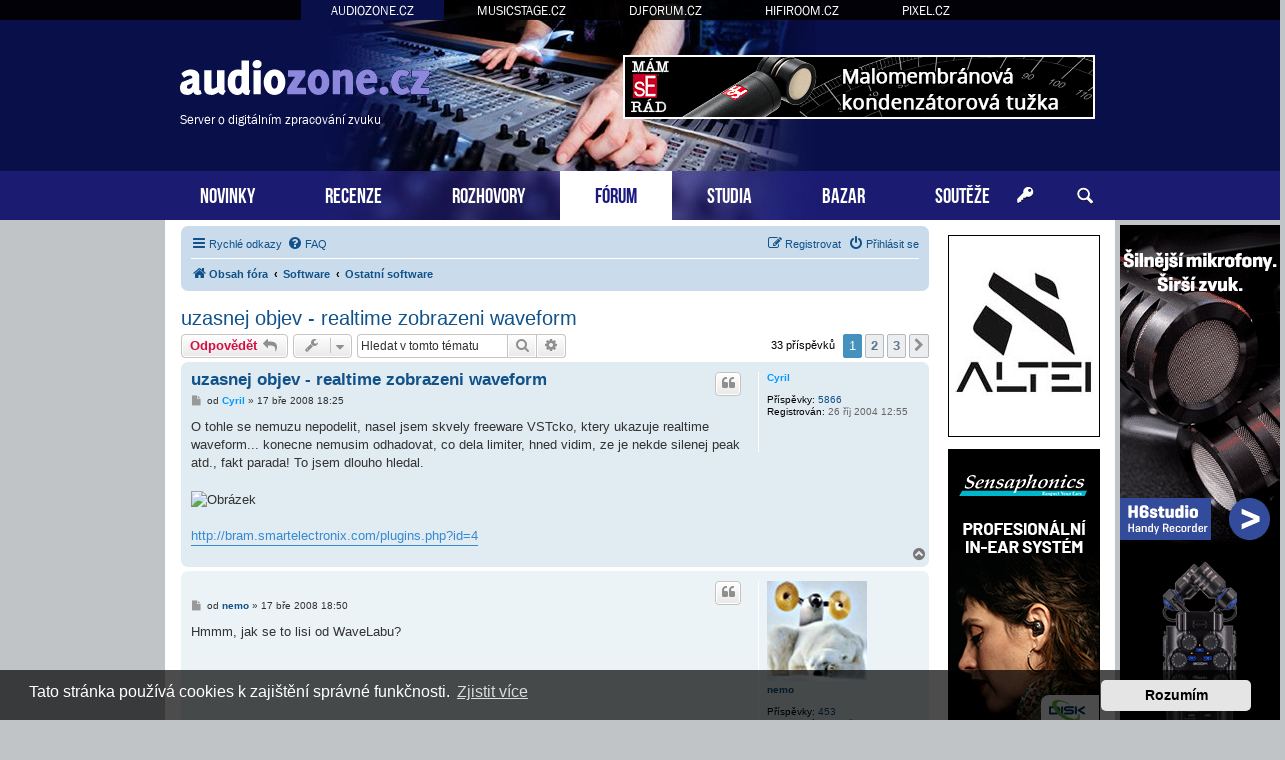

--- FILE ---
content_type: text/html; charset=UTF-8
request_url: https://www.audiozone.cz/ostatni-software/uzasnej-objev-realtime-zobrazeni-waveform-t7746.html
body_size: 12919
content:
<!DOCTYPE html>
<html dir="ltr" lang="cs-cz">
<head>
<meta charset="utf-8" />
<meta http-equiv="X-UA-Compatible" content="IE=edge">
<meta name="viewport" content="width=device-width, initial-scale=1" />
<base href="https://www.audiozone.cz/" />

<title>Audiozone.cz &bull; uzasnej objev - realtime zobrazeni waveform</title>

		<link rel="alternate" type="application/atom+xml" title="Atom - aktuality" href="/app.php/feed/news?sid=a3e868418f59a2686d98e055d00a2796">						
	<link rel="canonical" href="https://www.audiozone.cz/ostatni-software/uzasnej-objev-realtime-zobrazeni-waveform-t7746.html">



<script src="https://www.audiozone.cz/assets/javascript/jquery.min.js?assets_version=207"></script>


<link href="https://www.audiozone.cz/assets/css/font-awesome.min.css?assets_version=207" rel="stylesheet">
<link href="https://www.audiozone.cz/styles/prosilver/theme/stylesheet.css?assets_version=207" rel="stylesheet">
<link href="https://www.audiozone.cz/styles/prosilver/theme/cs/stylesheet.css?assets_version=207" rel="stylesheet">



	<link href="https://www.audiozone.cz/assets/cookieconsent/cookieconsent.min.css?assets_version=207" rel="stylesheet">

<!--[if lte IE 9]>
	<link href="https://www.audiozone.cz/styles/prosilver/theme/tweaks.css?assets_version=207" rel="stylesheet">
<![endif]-->

  


<!-- Global site tag (gtag.js) - Google Analytics -->
<script async src="https://www.googletagmanager.com/gtag/js?id=G-SD00LJJV45"></script>
<script>
    window.dataLayer = window.dataLayer || [];
    function gtag(){dataLayer.push(arguments);}
    gtag('js', new Date());

    gtag('config', 'G-SD00LJJV45');
    gtag('config', 'UA-35773306-1');
    gtag('consent', 'default', {
        'ad_storage': 'denied',
        'analytics_storage': 'denied'
    });
</script><link href="https://www.audiozone.cz/styles/prosilver/theme/webfont.css" rel="stylesheet">
<link href="https://www.audiozone.cz/styles/prosilver/theme/audiozone.css?assets_version=207" rel="stylesheet">
<link href="https://www.audiozone.cz/styles/prosilver/theme/spolecne.css?assets_version=207" rel="stylesheet">

<style type="text/css">
#SQCeqHJkD { overflow: hidden; background-repeat: no-repeat; width: 468px; height: 60px;  }
.SQCeqHJkD { border: 2px solid #FFFFFF; }
#mWqFKHQk { overflow: hidden; background-repeat: no-repeat; width: 468px; height: 60px; margin: auto; }
.mWqFKHQk { border: 2px solid #999999; }
#NwUfFBghq { overflow: hidden; background-repeat: no-repeat; width: 150px; height: 200px;  }
#XkrPQlWigXEd, #dWjLmbdooEXy { overflow: hidden; background-repeat: no-repeat; width: 160px; height: 600px; position: absolute; top: 0; margin-top: 5px; }
#wdNNfrrPFFmC, #OosCNgcsOZ, #EtjPGAxURRUN, #EwcPMAotqtU { overflow: hidden; background-repeat: no-repeat; width: 300px; height: 250px; margin: auto; }
#YsshBO, #rfIMwsJFw { overflow: hidden; background-repeat: no-repeat; width: 150px; height: 400px;  }
.NwUfFBghq, .wdNNfrrPFFmC, .OosCNgcsOZ, .EtjPGAxURRUN, .EwcPMAotqtU, .YsshBO, .rfIMwsJFw { border: 1px solid #000000; }
#XkrPQlWigXE { display: none; overflow: hidden; background-repeat: no-repeat; width: 160px; height: 600pxpx; margin-bottom: 10px; }
#XkrPQlWigXE img { width: 100%; }
#dWjLmbdooEX { display: none; overflow: hidden; background-repeat: no-repeat; width: 160px; height: 600px; margin-bottom: 10px; }
#dWjLmbdooEX img { width: 100%; }
#xhUKQhMIzEQQ, #BqLzpwAsH, #CdJddFt { margin-bottom: 10px; }
#OROwSs, #CFcnvBgl, #JLAKlzUwfLUl, #GREHTaodoMJ { overflow: hidden; width: 100%; padding: 15px 0; }
#qsDfoHWmC { width: 468px; height: 60px; float:right; padding-top: 55px; padding-right: 24px; }
#wpLodigZ { width: 100%; padding-top: 20px; margin-bottom: 20px; text-align: center; border-top: 1px dashed #c0c0c0; }
#OapVmNbr { right: -165px; top: 0px; position: absolute; width:160px; height: 600px; }
#sMgGLGbm { left: -165px; top: 0px; position: absolute; width:160px; height: 600px; }

.AOmKNcCmM    { float: left; width: 100%; box-sizing: border-box; padding-right: 170px; }
.FpwpDZFhP    { width: 152px; margin: 15px 15px 0 0; position: absolute; right: 0; }

#OROwSs, #CFcnvBgl, #JLAKlzUwfLUl, #GREHTaodoMJ { display: none!important; }

@media (max-width: 1250px) {
    .bg_header  { display: none!important; }
    #OapVmNbr, #sMgGLGbm { display: none!important; }
    #XkrPQlWigXE, #dWjLmbdooEX { display: block!important; }
}


@media (max-width: 700px) {
        #wpLodigZ { display: none!important; }
        #OROwSs, #CFcnvBgl, #JLAKlzUwfLUl, #GREHTaodoMJ { display: block!important; }
}

@media (max-width: 900px) {
    .AOmKNcCmM  { padding-right: 165px; }
}


@media (max-width: 760px) {
    #qsDfoHWmC { display: none!important; }
}

@media (max-width: 700px) {
    .AOmKNcCmM  { padding-right: 0; }
    .FpwpDZFhP  { display: none; }
}

@media (max-width: 320px) {
    #EwcPMAotqtU { width: 286px; height: auto; }
    #EwcPMAotqtU img { width: 100%; }
}
</style>




</head>
<body id="phpbb" class="nojs notouch section-viewtopic/ostatni-software/uzasnej-objev-realtime-zobrazeni-waveform-t7746.html ltr ">


<div id="fb-root"></div>

<div id="portaly">
	<ul>
		<li class="zde"><a href="https://www.audiozone.cz">AUDIOZONE.CZ</a></li>
		<li><a href="https://www.musicstage.cz">MUSICSTAGE.CZ</a></li>
		<li><a href="https://www.djforum.cz">DJFORUM.CZ</a></li>
		<li><a href="https://www.hifiroom.cz">HIFIROOM.CZ</a></li>
		<li><a href="https://www.pixel.cz">PIXEL.CZ</a></li>
	</ul>
</div>


<div class="outside_header">
	<div class="outside">
		<div id="zahlavi">

			<div id="qsDfoHWmC"><div id="SQCeqHJkD" class="SQCeqHJkD">
      <a href="?7d0e6w=1j205vx31xr17v696r0937t6" target="_blank"><img src="https://www.audiozone.cz/styles/prosilver/theme/images/d00df34d82993.gif" /></a>
    </div></div>
			<div id="logo" onclick="window.location.href = 'https://www.audiozone.cz/'"><span>Server o digitálním zpracování zvuku</span>&nbsp;</div>

			<div class="ikona_search">
				<a href="search.php"><img src="https://www.audiozone.cz/styles/prosilver/theme/images/ikona_search_audiozone.gif"></a>
			</div>
			
			<div class="menu2">
				<div></div>
				<div></div>
				<div></div>
			</div>
		</div>
		<div id="menu">
			<ul>
				<li class="menu"><a href="" title="Novinky">NOVINKY</a></li>
<li class="menu"><a href="./recenze/?sid=a3e868418f59a2686d98e055d00a2796" title="Recenze">RECENZE</a></li>
<li class="menu"><a href="./rozhovory/?sid=a3e868418f59a2686d98e055d00a2796" title="Rozhovory">ROZHOVORY</a></li>
<li class="menu1"><a href="./forum/?sid=a3e868418f59a2686d98e055d00a2796" title="Diskuzní fórum">FÓRUM</a></li>
<li class="menu"><a href="./nahravaci-hudebni-zvukova-studia/?sid=a3e868418f59a2686d98e055d00a2796" title="Studia">STUDIA</a></li>
<li class="menu"><a href="./bazar/?sid=a3e868418f59a2686d98e055d00a2796" title="Bazar">BAZAR</a></li>
<li class="menu"><a href="./souteze/?sid=a3e868418f59a2686d98e055d00a2796" title="Soutěže">SOUTĚŽE</a></li>				<li class="menu_login"><a href="ucp.php?mode=login" title="Přihlášení a registrace"></a></li>
				<li class="menu_search"><a href="search.php" title="Vyhledávání"></a></li>
			</ul>
					</div>
	</div>
</div>

<div class="outside" style="position: relative">

	<div id="menu2">
		<ul>
			<li class="menu"><a href="" title="Novinky">NOVINKY</a></li>
<li class="menu"><a href="./recenze/?sid=a3e868418f59a2686d98e055d00a2796" title="Recenze">RECENZE</a></li>
<li class="menu"><a href="./rozhovory/?sid=a3e868418f59a2686d98e055d00a2796" title="Rozhovory">ROZHOVORY</a></li>
<li class="menu1"><a href="./forum/?sid=a3e868418f59a2686d98e055d00a2796" title="Diskuzní fórum">FÓRUM</a></li>
<li class="menu"><a href="./nahravaci-hudebni-zvukova-studia/?sid=a3e868418f59a2686d98e055d00a2796" title="Studia">STUDIA</a></li>
<li class="menu"><a href="./bazar/?sid=a3e868418f59a2686d98e055d00a2796" title="Bazar">BAZAR</a></li>
<li class="menu"><a href="./souteze/?sid=a3e868418f59a2686d98e055d00a2796" title="Soutěže">SOUTĚŽE</a></li>			<li><a href="ucp.php?mode=login">PŘIHLÁSIT</a></li>
		</ul>
	</div>

<div class="inside">




<div class="AOmKNcCmM">

<div id="wrap" class="wrap">
	<a id="top" class="top-anchor" accesskey="t"></a>

			<div id="page-header">
			<div class="navbar" role="navigation">
	<div class="inner">

	<ul id="nav-main" class="nav-main linklist" role="menubar">

		<li id="quick-links" class="quick-links dropdown-container responsive-menu" data-skip-responsive="true">
			<a href="#" class="dropdown-trigger">
				<i class="icon fa-bars fa-fw" aria-hidden="true"></i><span>Rychlé odkazy</span>
			</a>
			<div class="dropdown">
				<div class="pointer"><div class="pointer-inner"></div></div>
				<ul class="dropdown-contents" role="menu">
					
											<li class="separator"></li>
																									<li>
								<a href="./../search.php?search_id=unanswered&amp;sid=a3e868418f59a2686d98e055d00a2796" role="menuitem">
									<i class="icon fa-file-o fa-fw icon-gray" aria-hidden="true"></i><span>Témata bez odpovědí</span>
								</a>
							</li>
							<li>
								<a href="./../search.php?search_id=active_topics&amp;sid=a3e868418f59a2686d98e055d00a2796" role="menuitem">
									<i class="icon fa-file-o fa-fw icon-blue" aria-hidden="true"></i><span>Aktivní témata</span>
								</a>
							</li>
							<li class="separator"></li>
							<li>
								<a href="./../search.php?sid=a3e868418f59a2686d98e055d00a2796" role="menuitem">
									<i class="icon fa-search fa-fw" aria-hidden="true"></i><span>Hledat</span>
								</a>
							</li>
					
										<li class="separator"></li>

									</ul>
			</div>
		</li>

				<li data-skip-responsive="true">
			<a href="/app.php/help/faq?sid=a3e868418f59a2686d98e055d00a2796" rel="help" title="Často kladené otázky" role="menuitem">
				<i class="icon fa-question-circle fa-fw" aria-hidden="true"></i><span>FAQ</span>
			</a>
		</li>
						
			<li class="rightside"  data-skip-responsive="true">
			<a href="https://www.audiozone.cz/ucp.php?mode=login&amp;sid=a3e868418f59a2686d98e055d00a2796" title="Přihlásit se" accesskey="x" role="menuitem">
				<i class="icon fa-power-off fa-fw" aria-hidden="true"></i><span>Přihlásit se</span>
			</a>
		</li>
					<li class="rightside" data-skip-responsive="true">
				<a href="https://www.audiozone.cz/ucp.php?mode=register&amp;sid=a3e868418f59a2686d98e055d00a2796" role="menuitem">
					<i class="icon fa-pencil-square-o  fa-fw" aria-hidden="true"></i><span>Registrovat</span>
				</a>
			</li>
						</ul>

	<ul id="nav-breadcrumbs" class="nav-breadcrumbs linklist navlinks" role="menubar">
								<li class="breadcrumbs" itemscope itemtype="http://schema.org/BreadcrumbList">
										<span class="crumb"  itemtype="http://schema.org/ListItem" itemprop="itemListElement" itemscope><a href="./../forum/?sid=a3e868418f59a2686d98e055d00a2796" id="https://www.audiozone.cz/forum/" itemtype="https://schema.org/Thing" itemscope itemprop="item" accesskey="h" data-navbar-reference="index"><i class="icon fa-home fa-fw"></i><span itemprop="name">Obsah fóra</span></a><meta itemprop="position" content="1" /></span>

											<span class="crumb"  itemtype="http://schema.org/ListItem" itemprop="itemListElement" itemscope data-forum-id="38"><a href="https://www.audiozone.cz/software/?sid=a3e868418f59a2686d98e055d00a2796" id="https://www.audiozone.cz/software/" itemtype="https://schema.org/Thing" itemscope itemprop="item"><span itemprop="name">Software</span></a><meta itemprop="position" content="2" /></span>
															<span class="crumb"  itemtype="http://schema.org/ListItem" itemprop="itemListElement" itemscope data-forum-id="6"><a href="https://www.audiozone.cz/ostatni-software/?sid=a3e868418f59a2686d98e055d00a2796" id="https://www.audiozone.cz/ostatni-software/" itemtype="https://schema.org/Thing" itemscope itemprop="item"><span itemprop="name">Ostatní software</span></a><meta itemprop="position" content="3" /></span>
												</li>
		
					<li class="rightside responsive-search">
				<a href="./../search.php?sid=a3e868418f59a2686d98e055d00a2796" title="Zobrazit možnosti rozšířeného hledání" role="menuitem">
					<i class="icon fa-search fa-fw" aria-hidden="true"></i><span class="sr-only">Hledat</span>
				</a>
			</li>
			</ul>

	</div>
</div>
		</div>
	
	
	<a id="start_here" class="anchor"></a>
	<div id="page-body" class="page-body" role="main">
		
		
<h2 class="topic-title"><a href="https://www.audiozone.cz/ostatni-software/uzasnej-objev-realtime-zobrazeni-waveform-t7746.html?sid=a3e868418f59a2686d98e055d00a2796">uzasnej objev - realtime zobrazeni waveform</a></h2>

<!-- NOTE: remove the style="display: none" when you want to have the forum description on the topic body -->
<div style="display: none !important;">Ostatní audio software, obecná diskuse<br /></div>


<div class="action-bar bar-top">
	
			<a href="https://www.audiozone.cz/posting.php?mode=reply&amp;f=6&amp;t=7746&amp;sid=a3e868418f59a2686d98e055d00a2796" class="button" title="Odeslat odpověď">
							<span>Odpovědět</span> <i class="icon fa-reply fa-fw" aria-hidden="true"></i>
					</a>
	
			<div class="dropdown-container dropdown-button-control topic-tools">
		<span title="Nástroje tématu" class="button button-secondary dropdown-trigger dropdown-select">
			<i class="icon fa-wrench fa-fw" aria-hidden="true"></i>
			<span class="caret"><i class="icon fa-sort-down fa-fw" aria-hidden="true"></i></span>
		</span>
		<div class="dropdown">
			<div class="pointer"><div class="pointer-inner"></div></div>
			<ul class="dropdown-contents">
																												<li>
					<a href="https://www.audiozone.cz/viewtopic.php?f=6&amp;t=7746&amp;view=print&amp;sid=a3e868418f59a2686d98e055d00a2796" title="Verze pro tisk" accesskey="p">
						<i class="icon fa-print fa-fw" aria-hidden="true"></i><span>Verze pro tisk</span>
					</a>
				</li>
											</ul>
		</div>
	</div>
	
			<div class="search-box" role="search">
			<form method="get" id="topic-search" action="./../search.php?sid=a3e868418f59a2686d98e055d00a2796">
			<fieldset>
				<input class="inputbox search tiny"  type="search" name="keywords" id="search_keywords" size="20" placeholder="Hledat v&nbsp;tomto tématu" />
				<button class="button button-search" type="submit" title="Hledat">
					<i class="icon fa-search fa-fw" aria-hidden="true"></i><span class="sr-only">Hledat</span>
				</button>
				<a href="./../search.php?sid=a3e868418f59a2686d98e055d00a2796" class="button button-search-end" title="Pokročilé hledání">
					<i class="icon fa-cog fa-fw" aria-hidden="true"></i><span class="sr-only">Pokročilé hledání</span>
				</a>
				<input type="hidden" name="t" value="7746" />
<input type="hidden" name="sf" value="msgonly" />
<input type="hidden" name="sid" value="a3e868418f59a2686d98e055d00a2796" />

			</fieldset>
			</form>
		</div>
	
			<div class="pagination">
			33 příspěvků
							<ul>
		<li class="active"><span>1</span></li>
				<li><a class="button" href="https://www.audiozone.cz/ostatni-software/uzasnej-objev-realtime-zobrazeni-waveform-t7746-15.html?sid=a3e868418f59a2686d98e055d00a2796&amp;sid=a3e868418f59a2686d98e055d00a2796" role="button">2</a></li>
				<li><a class="button" href="https://www.audiozone.cz/ostatni-software/uzasnej-objev-realtime-zobrazeni-waveform-t7746-30.html?sid=a3e868418f59a2686d98e055d00a2796&amp;sid=a3e868418f59a2686d98e055d00a2796" role="button">3</a></li>
				<li class="arrow next"><a class="button button-icon-only" href="https://www.audiozone.cz/ostatni-software/uzasnej-objev-realtime-zobrazeni-waveform-t7746-15.html?sid=a3e868418f59a2686d98e055d00a2796&amp;sid=a3e868418f59a2686d98e055d00a2796" rel="next" role="button"><i class="icon fa-chevron-right fa-fw" aria-hidden="true"></i><span class="sr-only">Další</span></a></li>
	</ul>
					</div>
		</div>




			<div id="p145017" class="post has-profile bg2">
		<div class="inner">

		<dl class="postprofile" id="profile145017">
			<dt class="no-profile-rank no-avatar">
				<div class="avatar-container">
																			</div>
								<a href="https://www.audiozone.cz/member586.html?sid=a3e868418f59a2686d98e055d00a2796" style="color: #0099FF;" class="username-coloured">Cyril</a>							</dt>

									
		<dd class="profile-posts"><strong>Příspěvky:</strong> <a href="./../search.php?author_id=586&amp;sr=posts&amp;sid=a3e868418f59a2686d98e055d00a2796">5866</a></dd>		<dd class="profile-joined"><strong>Registrován:</strong> 26 říj 2004 12:55</dd>		
		
						
						
		</dl>

		<div class="postbody">
						<div id="post_content145017">

						<h3 class="first"><a href="https://www.audiozone.cz/post145017.html?sid=a3e868418f59a2686d98e055d00a2796#p145017">uzasnej objev - realtime zobrazeni waveform</a></h3>

													<ul class="post-buttons">
																																									<li>
							<a href="https://www.audiozone.cz/posting.php?mode=quote&amp;f=6&amp;p=145017&amp;sid=a3e868418f59a2686d98e055d00a2796" title="Odpovědět s&nbsp;citací" class="button button-icon-only">
								<i class="icon fa-quote-left fa-fw" aria-hidden="true"></i><span class="sr-only">Citovat</span>
							</a>
						</li>
														</ul>
							
						<p class="author">
									<a class="unread" href="https://www.audiozone.cz/post145017.html?sid=a3e868418f59a2686d98e055d00a2796#p145017" title="Příspěvek">
						<i class="icon fa-file fa-fw icon-lightgray icon-md" aria-hidden="true"></i><span class="sr-only">Příspěvek</span>
					</a>
								<span class="responsive-hide">od <strong><a href="https://www.audiozone.cz/member586.html?sid=a3e868418f59a2686d98e055d00a2796" style="color: #0099FF;" class="username-coloured">Cyril</a></strong> &raquo; </span><time datetime="2008-03-17T17:25:33+00:00">17 bře 2008 18:25</time>
			</p>
			
			
			
			<div class="content">O tohle se nemuzu nepodelit, nasel jsem skvely freeware VSTcko, ktery ukazuje realtime waveform... konecne nemusim odhadovat, co dela limiter, hned vidim, ze je nekde silenej peak atd., fakt parada! To jsem dlouho hledal.<br>
<br>
<img src="http://bram.smartelectronix.com/images/scope_small.png" class="postimage" alt="Obrázek"><br>
<br>
<a href="http://bram.smartelectronix.com/plugins.php?id=4" class="postlink">http://bram.smartelectronix.com/plugins.php?id=4</a></div>

			
			
									
									
						</div>

		</div>

				<div class="back2top">
						<a href="#top" class="top" title="Nahoru">
				<i class="icon fa-chevron-circle-up fa-fw icon-gray" aria-hidden="true"></i>
				<span class="sr-only">Nahoru</span>
			</a>
					</div>
		
		</div>
	</div>

	<hr class="divider" />
				<div id="p145020" class="post has-profile bg1">
		<div class="inner">

		<dl class="postprofile" id="profile145020">
			<dt class="no-profile-rank has-avatar">
				<div class="avatar-container">
																<a href="https://www.audiozone.cz/member369.html?sid=a3e868418f59a2686d98e055d00a2796" class="avatar"><img class="avatar" src="https://www.audiozone.cz/download/file.php?avatar=369_1239961524.jpg" width="100" height="100" alt="Uživatelský avatar" /></a>														</div>
								<a href="https://www.audiozone.cz/member369.html?sid=a3e868418f59a2686d98e055d00a2796" class="username">nemo</a>							</dt>

									
		<dd class="profile-posts"><strong>Příspěvky:</strong> <a href="./../search.php?author_id=369&amp;sr=posts&amp;sid=a3e868418f59a2686d98e055d00a2796">453</a></dd>		<dd class="profile-joined"><strong>Registrován:</strong> 27 bře 2004 20:30</dd>		
		
						
						
		</dl>

		<div class="postbody">
						<div id="post_content145020">

						<h3 ><a href="https://www.audiozone.cz/post145020.html?sid=a3e868418f59a2686d98e055d00a2796#p145020"></a></h3>

													<ul class="post-buttons">
																																									<li>
							<a href="https://www.audiozone.cz/posting.php?mode=quote&amp;f=6&amp;p=145020&amp;sid=a3e868418f59a2686d98e055d00a2796" title="Odpovědět s&nbsp;citací" class="button button-icon-only">
								<i class="icon fa-quote-left fa-fw" aria-hidden="true"></i><span class="sr-only">Citovat</span>
							</a>
						</li>
														</ul>
							
						<p class="author">
									<a class="unread" href="https://www.audiozone.cz/post145020.html?sid=a3e868418f59a2686d98e055d00a2796#p145020" title="Příspěvek">
						<i class="icon fa-file fa-fw icon-lightgray icon-md" aria-hidden="true"></i><span class="sr-only">Příspěvek</span>
					</a>
								<span class="responsive-hide">od <strong><a href="https://www.audiozone.cz/member369.html?sid=a3e868418f59a2686d98e055d00a2796" class="username">nemo</a></strong> &raquo; </span><time datetime="2008-03-17T17:50:33+00:00">17 bře 2008 18:50</time>
			</p>
			
			
			
			<div class="content">Hmmm, jak se to lisi od WaveLabu?</div>

			
			
									
									
						</div>

		</div>

				<div class="back2top">
						<a href="#top" class="top" title="Nahoru">
				<i class="icon fa-chevron-circle-up fa-fw icon-gray" aria-hidden="true"></i>
				<span class="sr-only">Nahoru</span>
			</a>
					</div>
		
		</div>
	</div>

	<hr class="divider" />
				<div id="p145021" class="post has-profile bg2">
		<div class="inner">

		<dl class="postprofile" id="profile145021">
			<dt class="no-profile-rank has-avatar">
				<div class="avatar-container">
																<a href="https://www.audiozone.cz/member339.html?sid=a3e868418f59a2686d98e055d00a2796" class="avatar"><img class="avatar" src="https://www.audiozone.cz/download/file.php?avatar=339_1249735193.jpg" width="100" height="100" alt="Uživatelský avatar" /></a>														</div>
								<a href="https://www.audiozone.cz/member339.html?sid=a3e868418f59a2686d98e055d00a2796" style="color: #0099FF;" class="username-coloured">kexik</a>							</dt>

									
		<dd class="profile-posts"><strong>Příspěvky:</strong> <a href="./../search.php?author_id=339&amp;sr=posts&amp;sid=a3e868418f59a2686d98e055d00a2796">12152</a></dd>		<dd class="profile-joined"><strong>Registrován:</strong> 08 bře 2004 13:43</dd>		
		
						
						
		</dl>

		<div class="postbody">
						<div id="post_content145021">

						<h3 ><a href="https://www.audiozone.cz/post145021.html?sid=a3e868418f59a2686d98e055d00a2796#p145021"></a></h3>

													<ul class="post-buttons">
																																									<li>
							<a href="https://www.audiozone.cz/posting.php?mode=quote&amp;f=6&amp;p=145021&amp;sid=a3e868418f59a2686d98e055d00a2796" title="Odpovědět s&nbsp;citací" class="button button-icon-only">
								<i class="icon fa-quote-left fa-fw" aria-hidden="true"></i><span class="sr-only">Citovat</span>
							</a>
						</li>
														</ul>
							
						<p class="author">
									<a class="unread" href="https://www.audiozone.cz/post145021.html?sid=a3e868418f59a2686d98e055d00a2796#p145021" title="Příspěvek">
						<i class="icon fa-file fa-fw icon-lightgray icon-md" aria-hidden="true"></i><span class="sr-only">Příspěvek</span>
					</a>
								<span class="responsive-hide">od <strong><a href="https://www.audiozone.cz/member339.html?sid=a3e868418f59a2686d98e055d00a2796" style="color: #0099FF;" class="username-coloured">kexik</a></strong> &raquo; </span><time datetime="2008-03-17T17:51:15+00:00">17 bře 2008 18:51</time>
			</p>
			
			
			
			<div class="content">heh? vsak osciloskop ma kazdy audio soft co poznam...</div>

			
			
									
									<div id="sig145021" class="signature"><a href="http://www.myspace.com/spacerecorder" rel="nofollow" class="postlink">http://www.myspace.com/spacerecorder</a></div>
						</div>

		</div>

				<div class="back2top">
						<a href="#top" class="top" title="Nahoru">
				<i class="icon fa-chevron-circle-up fa-fw icon-gray" aria-hidden="true"></i>
				<span class="sr-only">Nahoru</span>
			</a>
					</div>
		
		</div>
	</div>

	<hr class="divider" />
				<div id="p145023" class="post has-profile bg1">
		<div class="inner">

		<dl class="postprofile" id="profile145023">
			<dt class="no-profile-rank no-avatar">
				<div class="avatar-container">
																			</div>
								<a href="https://www.audiozone.cz/member1553.html?sid=a3e868418f59a2686d98e055d00a2796" class="username">Jindy2</a>							</dt>

									
		<dd class="profile-posts"><strong>Příspěvky:</strong> <a href="./../search.php?author_id=1553&amp;sr=posts&amp;sid=a3e868418f59a2686d98e055d00a2796">2037</a></dd>		<dd class="profile-joined"><strong>Registrován:</strong> 26 bře 2007 21:26</dd>		
		
						
						
		</dl>

		<div class="postbody">
						<div id="post_content145023">

						<h3 ><a href="https://www.audiozone.cz/post145023.html?sid=a3e868418f59a2686d98e055d00a2796#p145023"></a></h3>

													<ul class="post-buttons">
																																									<li>
							<a href="https://www.audiozone.cz/posting.php?mode=quote&amp;f=6&amp;p=145023&amp;sid=a3e868418f59a2686d98e055d00a2796" title="Odpovědět s&nbsp;citací" class="button button-icon-only">
								<i class="icon fa-quote-left fa-fw" aria-hidden="true"></i><span class="sr-only">Citovat</span>
							</a>
						</li>
														</ul>
							
						<p class="author">
									<a class="unread" href="https://www.audiozone.cz/post145023.html?sid=a3e868418f59a2686d98e055d00a2796#p145023" title="Příspěvek">
						<i class="icon fa-file fa-fw icon-lightgray icon-md" aria-hidden="true"></i><span class="sr-only">Příspěvek</span>
					</a>
								<span class="responsive-hide">od <strong><a href="https://www.audiozone.cz/member1553.html?sid=a3e868418f59a2686d98e055d00a2796" class="username">Jindy2</a></strong> &raquo; </span><time datetime="2008-03-17T18:09:40+00:00">17 bře 2008 19:09</time>
			</p>
			
			
			
			<div class="content">i fruity a winamp to má no <img class="smilies" src="https://www.audiozone.cz/images_www.audiozone.cz/smilies/icon_wink.gif" width="19" height="19" alt=";)" title="Wink"> akorát tady to je lépe čitelné, nic víc na tom nevidim, ale design se mi líbí...</div>

			
			
													<div class="notice">
					Naposledy upravil(a) <a href="https://www.audiozone.cz/member1553.html?sid=a3e868418f59a2686d98e055d00a2796" class="username">Jindy2</a> dne 17 bře 2008 19:16, celkem upraveno 1 x.
									</div>
			
									
						</div>

		</div>

				<div class="back2top">
						<a href="#top" class="top" title="Nahoru">
				<i class="icon fa-chevron-circle-up fa-fw icon-gray" aria-hidden="true"></i>
				<span class="sr-only">Nahoru</span>
			</a>
					</div>
		
		</div>
	</div>

	<hr class="divider" />
				<div id="p145025" class="post has-profile bg2">
		<div class="inner">

		<dl class="postprofile" id="profile145025">
			<dt class="no-profile-rank no-avatar">
				<div class="avatar-container">
																			</div>
								<a href="https://www.audiozone.cz/member586.html?sid=a3e868418f59a2686d98e055d00a2796" style="color: #0099FF;" class="username-coloured">Cyril</a>							</dt>

									
		<dd class="profile-posts"><strong>Příspěvky:</strong> <a href="./../search.php?author_id=586&amp;sr=posts&amp;sid=a3e868418f59a2686d98e055d00a2796">5866</a></dd>		<dd class="profile-joined"><strong>Registrován:</strong> 26 říj 2004 12:55</dd>		
		
						
						
		</dl>

		<div class="postbody">
						<div id="post_content145025">

						<h3 ><a href="https://www.audiozone.cz/post145025.html?sid=a3e868418f59a2686d98e055d00a2796#p145025"></a></h3>

													<ul class="post-buttons">
																																									<li>
							<a href="https://www.audiozone.cz/posting.php?mode=quote&amp;f=6&amp;p=145025&amp;sid=a3e868418f59a2686d98e055d00a2796" title="Odpovědět s&nbsp;citací" class="button button-icon-only">
								<i class="icon fa-quote-left fa-fw" aria-hidden="true"></i><span class="sr-only">Citovat</span>
							</a>
						</li>
														</ul>
							
						<p class="author">
									<a class="unread" href="https://www.audiozone.cz/post145025.html?sid=a3e868418f59a2686d98e055d00a2796#p145025" title="Příspěvek">
						<i class="icon fa-file fa-fw icon-lightgray icon-md" aria-hidden="true"></i><span class="sr-only">Příspěvek</span>
					</a>
								<span class="responsive-hide">od <strong><a href="https://www.audiozone.cz/member586.html?sid=a3e868418f59a2686d98e055d00a2796" style="color: #0099FF;" class="username-coloured">Cyril</a></strong> &raquo; </span><time datetime="2008-03-17T18:11:35+00:00">17 bře 2008 19:11</time>
			</p>
			
			
			
			<div class="content">No tak to jsem si teda nevsiml, ze by to byla obvykla funkce... vokostuj to...</div>

			
			
									
									
						</div>

		</div>

				<div class="back2top">
						<a href="#top" class="top" title="Nahoru">
				<i class="icon fa-chevron-circle-up fa-fw icon-gray" aria-hidden="true"></i>
				<span class="sr-only">Nahoru</span>
			</a>
					</div>
		
		</div>
	</div>

	<hr class="divider" />
				<div id="p145027" class="post has-profile bg1">
		<div class="inner">

		<dl class="postprofile" id="profile145027">
			<dt class="has-profile-rank has-avatar">
				<div class="avatar-container">
																<a href="https://www.audiozone.cz/member672.html?sid=a3e868418f59a2686d98e055d00a2796" class="avatar"><img class="avatar" src="https://www.audiozone.cz/download/file.php?avatar=672_1300035399.jpg" width="100" height="100" alt="Uživatelský avatar" /></a>														</div>
								<a href="https://www.audiozone.cz/member672.html?sid=a3e868418f59a2686d98e055d00a2796" style="color: #00AA00;" class="username-coloured">Kimi</a>							</dt>

						<dd class="profile-rank">Moderátor</dd>			
		<dd class="profile-posts"><strong>Příspěvky:</strong> <a href="./../search.php?author_id=672&amp;sr=posts&amp;sid=a3e868418f59a2686d98e055d00a2796">6614</a></dd>		<dd class="profile-joined"><strong>Registrován:</strong> 12 led 2005 22:43</dd>		
		
						
						
		</dl>

		<div class="postbody">
						<div id="post_content145027">

						<h3 ><a href="https://www.audiozone.cz/post145027.html?sid=a3e868418f59a2686d98e055d00a2796#p145027"></a></h3>

													<ul class="post-buttons">
																																									<li>
							<a href="https://www.audiozone.cz/posting.php?mode=quote&amp;f=6&amp;p=145027&amp;sid=a3e868418f59a2686d98e055d00a2796" title="Odpovědět s&nbsp;citací" class="button button-icon-only">
								<i class="icon fa-quote-left fa-fw" aria-hidden="true"></i><span class="sr-only">Citovat</span>
							</a>
						</li>
														</ul>
							
						<p class="author">
									<a class="unread" href="https://www.audiozone.cz/post145027.html?sid=a3e868418f59a2686d98e055d00a2796#p145027" title="Příspěvek">
						<i class="icon fa-file fa-fw icon-lightgray icon-md" aria-hidden="true"></i><span class="sr-only">Příspěvek</span>
					</a>
								<span class="responsive-hide">od <strong><a href="https://www.audiozone.cz/member672.html?sid=a3e868418f59a2686d98e055d00a2796" style="color: #00AA00;" class="username-coloured">Kimi</a></strong> &raquo; </span><time datetime="2008-03-17T18:19:27+00:00">17 bře 2008 19:19</time>
			</p>
			
			
			
			<div class="content">He? <img class="smilies" src="https://www.audiozone.cz/images_www.audiozone.cz/smilies/icon_smile.gif" width="19" height="19" alt=":)" title="Smile"></div>

			
			
									
									
						</div>

		</div>

				<div class="back2top">
						<a href="#top" class="top" title="Nahoru">
				<i class="icon fa-chevron-circle-up fa-fw icon-gray" aria-hidden="true"></i>
				<span class="sr-only">Nahoru</span>
			</a>
					</div>
		
		</div>
	</div>

	<hr class="divider" />
				<div id="p145028" class="post has-profile bg2">
		<div class="inner">

		<dl class="postprofile" id="profile145028">
			<dt class="no-profile-rank no-avatar">
				<div class="avatar-container">
																			</div>
								<a href="https://www.audiozone.cz/member1553.html?sid=a3e868418f59a2686d98e055d00a2796" class="username">Jindy2</a>							</dt>

									
		<dd class="profile-posts"><strong>Příspěvky:</strong> <a href="./../search.php?author_id=1553&amp;sr=posts&amp;sid=a3e868418f59a2686d98e055d00a2796">2037</a></dd>		<dd class="profile-joined"><strong>Registrován:</strong> 26 bře 2007 21:26</dd>		
		
						
						
		</dl>

		<div class="postbody">
						<div id="post_content145028">

						<h3 ><a href="https://www.audiozone.cz/post145028.html?sid=a3e868418f59a2686d98e055d00a2796#p145028"></a></h3>

													<ul class="post-buttons">
																																									<li>
							<a href="https://www.audiozone.cz/posting.php?mode=quote&amp;f=6&amp;p=145028&amp;sid=a3e868418f59a2686d98e055d00a2796" title="Odpovědět s&nbsp;citací" class="button button-icon-only">
								<i class="icon fa-quote-left fa-fw" aria-hidden="true"></i><span class="sr-only">Citovat</span>
							</a>
						</li>
														</ul>
							
						<p class="author">
									<a class="unread" href="https://www.audiozone.cz/post145028.html?sid=a3e868418f59a2686d98e055d00a2796#p145028" title="Příspěvek">
						<i class="icon fa-file fa-fw icon-lightgray icon-md" aria-hidden="true"></i><span class="sr-only">Příspěvek</span>
					</a>
								<span class="responsive-hide">od <strong><a href="https://www.audiozone.cz/member1553.html?sid=a3e868418f59a2686d98e055d00a2796" class="username">Jindy2</a></strong> &raquo; </span><time datetime="2008-03-17T18:23:45+00:00">17 bře 2008 19:23</time>
			</p>
			
			
			
			<div class="content">Cyril: Jestli řešíš peaky, tak třeba Sound Forge 8.0 má v sekci Tools nějaký Peak scan, který má poměrně dost nastavení a můžeš si s ním nechat project automaticky celý track. Tam, kde budou peaky překračující nastavené hodnoty, ti to udělá značky, takže přesně víš, kde jsou, aniž bys musel celý track poslouchat a sledovat to očima. <br>
Na tyhle věci má Sound Forge i pár dalších vychytávek - třeba si pamatuje při přehrávání skladby nejvyšší dosažený peak, ale to už tu skladbu musí člověk poslouchat, což je tedy při zjišťování i dalších zvukových chybek stejně lepší.<br>
<br>
Ale chápu, že tebe asi spíš zajímá realtime monitoring waveformu a peaků, tak to Sound Forge ber jen jako doporučení, je to použitelné.</div>

			
			
									
									
						</div>

		</div>

				<div class="back2top">
						<a href="#top" class="top" title="Nahoru">
				<i class="icon fa-chevron-circle-up fa-fw icon-gray" aria-hidden="true"></i>
				<span class="sr-only">Nahoru</span>
			</a>
					</div>
		
		</div>
	</div>

	<hr class="divider" />
				<div id="p145035" class="post has-profile bg1">
		<div class="inner">

		<dl class="postprofile" id="profile145035">
			<dt class="no-profile-rank no-avatar">
				<div class="avatar-container">
																			</div>
								<a href="https://www.audiozone.cz/member15.html?sid=a3e868418f59a2686d98e055d00a2796" style="color: #0099FF;" class="username-coloured">matucha</a>							</dt>

									
		<dd class="profile-posts"><strong>Příspěvky:</strong> <a href="./../search.php?author_id=15&amp;sr=posts&amp;sid=a3e868418f59a2686d98e055d00a2796">5780</a></dd>		<dd class="profile-joined"><strong>Registrován:</strong> 24 kvě 2002 19:30</dd>		
		
						
						
		</dl>

		<div class="postbody">
						<div id="post_content145035">

						<h3 ><a href="https://www.audiozone.cz/post145035.html?sid=a3e868418f59a2686d98e055d00a2796#p145035"></a></h3>

													<ul class="post-buttons">
																																									<li>
							<a href="https://www.audiozone.cz/posting.php?mode=quote&amp;f=6&amp;p=145035&amp;sid=a3e868418f59a2686d98e055d00a2796" title="Odpovědět s&nbsp;citací" class="button button-icon-only">
								<i class="icon fa-quote-left fa-fw" aria-hidden="true"></i><span class="sr-only">Citovat</span>
							</a>
						</li>
														</ul>
							
						<p class="author">
									<a class="unread" href="https://www.audiozone.cz/post145035.html?sid=a3e868418f59a2686d98e055d00a2796#p145035" title="Příspěvek">
						<i class="icon fa-file fa-fw icon-lightgray icon-md" aria-hidden="true"></i><span class="sr-only">Příspěvek</span>
					</a>
								<span class="responsive-hide">od <strong><a href="https://www.audiozone.cz/member15.html?sid=a3e868418f59a2686d98e055d00a2796" style="color: #0099FF;" class="username-coloured">matucha</a></strong> &raquo; </span><time datetime="2008-03-17T18:58:16+00:00">17 bře 2008 19:58</time>
			</p>
			
			
			
			<div class="content">sice uz pouzivam dlouho, ale rozhodne furt rad<br>
<br>
od wavelabu a podobnejch je to odlisny tim, ze to je v realtime a muze pomahat pri kompresi a ekvalizaci --- ono je totiz celkem jednoduchy udelat "snappy" bici s kratkejma atackama a telem mnoho db pod tim, ale pak takovy veci vubec nefungujou s limiterama. Pro tuhle praci je ta vec celkem velkou pomuckou/urychlovacem prace.</div>

			
			
									
									
						</div>

		</div>

				<div class="back2top">
						<a href="#top" class="top" title="Nahoru">
				<i class="icon fa-chevron-circle-up fa-fw icon-gray" aria-hidden="true"></i>
				<span class="sr-only">Nahoru</span>
			</a>
					</div>
		
		</div>
	</div>

	<hr class="divider" />
				<div id="p145037" class="post has-profile bg2">
		<div class="inner">

		<dl class="postprofile" id="profile145037">
			<dt class="no-profile-rank no-avatar">
				<div class="avatar-container">
																			</div>
								<a href="https://www.audiozone.cz/member586.html?sid=a3e868418f59a2686d98e055d00a2796" style="color: #0099FF;" class="username-coloured">Cyril</a>							</dt>

									
		<dd class="profile-posts"><strong>Příspěvky:</strong> <a href="./../search.php?author_id=586&amp;sr=posts&amp;sid=a3e868418f59a2686d98e055d00a2796">5866</a></dd>		<dd class="profile-joined"><strong>Registrován:</strong> 26 říj 2004 12:55</dd>		
		
						
						
		</dl>

		<div class="postbody">
						<div id="post_content145037">

						<h3 ><a href="https://www.audiozone.cz/post145037.html?sid=a3e868418f59a2686d98e055d00a2796#p145037"></a></h3>

													<ul class="post-buttons">
																																									<li>
							<a href="https://www.audiozone.cz/posting.php?mode=quote&amp;f=6&amp;p=145037&amp;sid=a3e868418f59a2686d98e055d00a2796" title="Odpovědět s&nbsp;citací" class="button button-icon-only">
								<i class="icon fa-quote-left fa-fw" aria-hidden="true"></i><span class="sr-only">Citovat</span>
							</a>
						</li>
														</ul>
							
						<p class="author">
									<a class="unread" href="https://www.audiozone.cz/post145037.html?sid=a3e868418f59a2686d98e055d00a2796#p145037" title="Příspěvek">
						<i class="icon fa-file fa-fw icon-lightgray icon-md" aria-hidden="true"></i><span class="sr-only">Příspěvek</span>
					</a>
								<span class="responsive-hide">od <strong><a href="https://www.audiozone.cz/member586.html?sid=a3e868418f59a2686d98e055d00a2796" style="color: #0099FF;" class="username-coloured">Cyril</a></strong> &raquo; </span><time datetime="2008-03-17T19:06:42+00:00">17 bře 2008 20:06</time>
			</p>
			
			
			
			<div class="content">Presne jak rika matucha...</div>

			
			
									
									
						</div>

		</div>

				<div class="back2top">
						<a href="#top" class="top" title="Nahoru">
				<i class="icon fa-chevron-circle-up fa-fw icon-gray" aria-hidden="true"></i>
				<span class="sr-only">Nahoru</span>
			</a>
					</div>
		
		</div>
	</div>

	<hr class="divider" />
				<div id="p145040" class="post has-profile bg1">
		<div class="inner">

		<dl class="postprofile" id="profile145040">
			<dt class="has-profile-rank has-avatar">
				<div class="avatar-container">
																<a href="https://www.audiozone.cz/member672.html?sid=a3e868418f59a2686d98e055d00a2796" class="avatar"><img class="avatar" src="https://www.audiozone.cz/download/file.php?avatar=672_1300035399.jpg" width="100" height="100" alt="Uživatelský avatar" /></a>														</div>
								<a href="https://www.audiozone.cz/member672.html?sid=a3e868418f59a2686d98e055d00a2796" style="color: #00AA00;" class="username-coloured">Kimi</a>							</dt>

						<dd class="profile-rank">Moderátor</dd>			
		<dd class="profile-posts"><strong>Příspěvky:</strong> <a href="./../search.php?author_id=672&amp;sr=posts&amp;sid=a3e868418f59a2686d98e055d00a2796">6614</a></dd>		<dd class="profile-joined"><strong>Registrován:</strong> 12 led 2005 22:43</dd>		
		
						
						
		</dl>

		<div class="postbody">
						<div id="post_content145040">

						<h3 ><a href="https://www.audiozone.cz/post145040.html?sid=a3e868418f59a2686d98e055d00a2796#p145040"></a></h3>

													<ul class="post-buttons">
																																									<li>
							<a href="https://www.audiozone.cz/posting.php?mode=quote&amp;f=6&amp;p=145040&amp;sid=a3e868418f59a2686d98e055d00a2796" title="Odpovědět s&nbsp;citací" class="button button-icon-only">
								<i class="icon fa-quote-left fa-fw" aria-hidden="true"></i><span class="sr-only">Citovat</span>
							</a>
						</li>
														</ul>
							
						<p class="author">
									<a class="unread" href="https://www.audiozone.cz/post145040.html?sid=a3e868418f59a2686d98e055d00a2796#p145040" title="Příspěvek">
						<i class="icon fa-file fa-fw icon-lightgray icon-md" aria-hidden="true"></i><span class="sr-only">Příspěvek</span>
					</a>
								<span class="responsive-hide">od <strong><a href="https://www.audiozone.cz/member672.html?sid=a3e868418f59a2686d98e055d00a2796" style="color: #00AA00;" class="username-coloured">Kimi</a></strong> &raquo; </span><time datetime="2008-03-17T19:37:56+00:00">17 bře 2008 20:37</time>
			</p>
			
			
			
			<div class="content">Se na to asi budu muset podivat, abych pochopil, v cem spociva ten real time <img class="smilies" src="https://www.audiozone.cz/images_www.audiozone.cz/smilies/icon_wink.gif" width="19" height="19" alt=";)" title="Wink"></div>

			
			
									
									
						</div>

		</div>

				<div class="back2top">
						<a href="#top" class="top" title="Nahoru">
				<i class="icon fa-chevron-circle-up fa-fw icon-gray" aria-hidden="true"></i>
				<span class="sr-only">Nahoru</span>
			</a>
					</div>
		
		</div>
	</div>

	<hr class="divider" />
				<div id="p145042" class="post has-profile bg2">
		<div class="inner">

		<dl class="postprofile" id="profile145042">
			<dt class="has-profile-rank has-avatar">
				<div class="avatar-container">
																<a href="https://www.audiozone.cz/member7.html?sid=a3e868418f59a2686d98e055d00a2796" class="avatar"><img class="avatar" src="https://www.audiozone.cz/download/file.php?avatar=7_1239096090.gif" width="100" height="100" alt="Uživatelský avatar" /></a>														</div>
								<a href="https://www.audiozone.cz/member7.html?sid=a3e868418f59a2686d98e055d00a2796" style="color: #00AA00;" class="username-coloured">Pytkin</a>							</dt>

						<dd class="profile-rank">Moderátor</dd>			
		<dd class="profile-posts"><strong>Příspěvky:</strong> <a href="./../search.php?author_id=7&amp;sr=posts&amp;sid=a3e868418f59a2686d98e055d00a2796">22491</a></dd>		<dd class="profile-joined"><strong>Registrován:</strong> 23 kvě 2002 16:23</dd>		
		
						
						
		</dl>

		<div class="postbody">
						<div id="post_content145042">

						<h3 ><a href="https://www.audiozone.cz/post145042.html?sid=a3e868418f59a2686d98e055d00a2796#p145042"></a></h3>

													<ul class="post-buttons">
																																									<li>
							<a href="https://www.audiozone.cz/posting.php?mode=quote&amp;f=6&amp;p=145042&amp;sid=a3e868418f59a2686d98e055d00a2796" title="Odpovědět s&nbsp;citací" class="button button-icon-only">
								<i class="icon fa-quote-left fa-fw" aria-hidden="true"></i><span class="sr-only">Citovat</span>
							</a>
						</li>
														</ul>
							
						<p class="author">
									<a class="unread" href="https://www.audiozone.cz/post145042.html?sid=a3e868418f59a2686d98e055d00a2796#p145042" title="Příspěvek">
						<i class="icon fa-file fa-fw icon-lightgray icon-md" aria-hidden="true"></i><span class="sr-only">Příspěvek</span>
					</a>
								<span class="responsive-hide">od <strong><a href="https://www.audiozone.cz/member7.html?sid=a3e868418f59a2686d98e055d00a2796" style="color: #00AA00;" class="username-coloured">Pytkin</a></strong> &raquo; </span><time datetime="2008-03-17T19:41:55+00:00">17 bře 2008 20:41</time>
			</p>
			
			
			
			<div class="content">no predpokladam ze v realnom case vidis to co ide von .. nieco ako osciloskop .. kedze je to vst , tak to zavesis na mastri vidis co ide von .. pripada mi to zaujimave .. otestujem zajtra ..</div>

			
			
													<div class="notice">
					Naposledy upravil(a) <a href="https://www.audiozone.cz/member7.html?sid=a3e868418f59a2686d98e055d00a2796" style="color: #00AA00;" class="username-coloured">Pytkin</a> dne 17 bře 2008 20:50, celkem upraveno 1 x.
									</div>
			
									<div id="sig145042" class="signature"><a href="https://www.chucktv.eu" rel="nofollow" class="postlink">Chuck TV</a> | <a href="http://www.media-planet.sk" rel="nofollow" class="postlink">Media Planet</a> | <a href="http://www.stonepp.tv" rel="nofollow" class="postlink">Stone Postproduction</a> | <a href="http://tally.pytkin.sk/" rel="nofollow" class="postlink">Wireless Tally</a></div>
						</div>

		</div>

				<div class="back2top">
						<a href="#top" class="top" title="Nahoru">
				<i class="icon fa-chevron-circle-up fa-fw icon-gray" aria-hidden="true"></i>
				<span class="sr-only">Nahoru</span>
			</a>
					</div>
		
		</div>
	</div>

	<hr class="divider" />
				<div id="p145044" class="post has-profile bg1">
		<div class="inner">

		<dl class="postprofile" id="profile145044">
			<dt class="no-profile-rank has-avatar">
				<div class="avatar-container">
																<a href="https://www.audiozone.cz/member81.html?sid=a3e868418f59a2686d98e055d00a2796" class="avatar"><img class="avatar" src="https://www.audiozone.cz/download/file.php?avatar=81_1363373972.jpg" width="100" height="100" alt="Uživatelský avatar" /></a>														</div>
								<a href="https://www.audiozone.cz/member81.html?sid=a3e868418f59a2686d98e055d00a2796" class="username">Ondra P.</a>							</dt>

									
		<dd class="profile-posts"><strong>Příspěvky:</strong> <a href="./../search.php?author_id=81&amp;sr=posts&amp;sid=a3e868418f59a2686d98e055d00a2796">2043</a></dd>		<dd class="profile-joined"><strong>Registrován:</strong> 24 črc 2002 21:30</dd>		
		
						
						
		</dl>

		<div class="postbody">
						<div id="post_content145044">

						<h3 ><a href="https://www.audiozone.cz/post145044.html?sid=a3e868418f59a2686d98e055d00a2796#p145044"></a></h3>

													<ul class="post-buttons">
																																									<li>
							<a href="https://www.audiozone.cz/posting.php?mode=quote&amp;f=6&amp;p=145044&amp;sid=a3e868418f59a2686d98e055d00a2796" title="Odpovědět s&nbsp;citací" class="button button-icon-only">
								<i class="icon fa-quote-left fa-fw" aria-hidden="true"></i><span class="sr-only">Citovat</span>
							</a>
						</li>
														</ul>
							
						<p class="author">
									<a class="unread" href="https://www.audiozone.cz/post145044.html?sid=a3e868418f59a2686d98e055d00a2796#p145044" title="Příspěvek">
						<i class="icon fa-file fa-fw icon-lightgray icon-md" aria-hidden="true"></i><span class="sr-only">Příspěvek</span>
					</a>
								<span class="responsive-hide">od <strong><a href="https://www.audiozone.cz/member81.html?sid=a3e868418f59a2686d98e055d00a2796" class="username">Ondra P.</a></strong> &raquo; </span><time datetime="2008-03-17T19:47:11+00:00">17 bře 2008 20:47</time>
			</p>
			
			
			
			<div class="content">Cyril: super ! dik</div>

			
			
									
									
						</div>

		</div>

				<div class="back2top">
						<a href="#top" class="top" title="Nahoru">
				<i class="icon fa-chevron-circle-up fa-fw icon-gray" aria-hidden="true"></i>
				<span class="sr-only">Nahoru</span>
			</a>
					</div>
		
		</div>
	</div>

	<hr class="divider" />
				<div id="p145050" class="post has-profile bg2">
		<div class="inner">

		<dl class="postprofile" id="profile145050">
			<dt class="has-profile-rank has-avatar">
				<div class="avatar-container">
																<a href="https://www.audiozone.cz/member247.html?sid=a3e868418f59a2686d98e055d00a2796" class="avatar"><img class="avatar" src="https://www.audiozone.cz/download/file.php?avatar=247_1379366500.jpg" width="100" height="100" alt="Uživatelský avatar" /></a>														</div>
								<a href="https://www.audiozone.cz/member247.html?sid=a3e868418f59a2686d98e055d00a2796" style="color: #00AA00;" class="username-coloured">Ivo</a>							</dt>

						<dd class="profile-rank">Moderátor</dd>			
		<dd class="profile-posts"><strong>Příspěvky:</strong> <a href="./../search.php?author_id=247&amp;sr=posts&amp;sid=a3e868418f59a2686d98e055d00a2796">11515</a></dd>		<dd class="profile-joined"><strong>Registrován:</strong> 19 črc 2003 06:02</dd>		
		
						
						
		</dl>

		<div class="postbody">
						<div id="post_content145050">

						<h3 ><a href="https://www.audiozone.cz/post145050.html?sid=a3e868418f59a2686d98e055d00a2796#p145050"></a></h3>

													<ul class="post-buttons">
																																									<li>
							<a href="https://www.audiozone.cz/posting.php?mode=quote&amp;f=6&amp;p=145050&amp;sid=a3e868418f59a2686d98e055d00a2796" title="Odpovědět s&nbsp;citací" class="button button-icon-only">
								<i class="icon fa-quote-left fa-fw" aria-hidden="true"></i><span class="sr-only">Citovat</span>
							</a>
						</li>
														</ul>
							
						<p class="author">
									<a class="unread" href="https://www.audiozone.cz/post145050.html?sid=a3e868418f59a2686d98e055d00a2796#p145050" title="Příspěvek">
						<i class="icon fa-file fa-fw icon-lightgray icon-md" aria-hidden="true"></i><span class="sr-only">Příspěvek</span>
					</a>
								<span class="responsive-hide">od <strong><a href="https://www.audiozone.cz/member247.html?sid=a3e868418f59a2686d98e055d00a2796" style="color: #00AA00;" class="username-coloured">Ivo</a></strong> &raquo; </span><time datetime="2008-03-17T19:56:45+00:00">17 bře 2008 20:56</time>
			</p>
			
			
			
			<div class="content">Pořád mi není jasné jak se to liší od běžných waveforms v každé DAW ...</div>

			
			
									
									<div id="sig145050" class="signature"><a href="http://www.velvetmastering.com" rel="nofollow" class="postlink">Velvet Mastering</a> | <a href="http://www.savitastudio.com" rel="nofollow" class="postlink">Savita Studio</a> | <a href="http://www.velvetsound.net" rel="nofollow" class="postlink">Velvet Sound</a>  | <a href="http://www.lecive-nastroje.cz" rel="nofollow" class="postlink">Léčivé Nástroje</a> | <a href="http://www.savitamusic.com" rel="nofollow" class="postlink">Savita Music</a></div>
						</div>

		</div>

				<div class="back2top">
						<a href="#top" class="top" title="Nahoru">
				<i class="icon fa-chevron-circle-up fa-fw icon-gray" aria-hidden="true"></i>
				<span class="sr-only">Nahoru</span>
			</a>
					</div>
		
		</div>
	</div>

	<hr class="divider" />
				<div id="p145054" class="post has-profile bg1">
		<div class="inner">

		<dl class="postprofile" id="profile145054">
			<dt class="has-profile-rank has-avatar">
				<div class="avatar-container">
																<a href="https://www.audiozone.cz/member7.html?sid=a3e868418f59a2686d98e055d00a2796" class="avatar"><img class="avatar" src="https://www.audiozone.cz/download/file.php?avatar=7_1239096090.gif" width="100" height="100" alt="Uživatelský avatar" /></a>														</div>
								<a href="https://www.audiozone.cz/member7.html?sid=a3e868418f59a2686d98e055d00a2796" style="color: #00AA00;" class="username-coloured">Pytkin</a>							</dt>

						<dd class="profile-rank">Moderátor</dd>			
		<dd class="profile-posts"><strong>Příspěvky:</strong> <a href="./../search.php?author_id=7&amp;sr=posts&amp;sid=a3e868418f59a2686d98e055d00a2796">22491</a></dd>		<dd class="profile-joined"><strong>Registrován:</strong> 23 kvě 2002 16:23</dd>		
		
						
						
		</dl>

		<div class="postbody">
						<div id="post_content145054">

						<h3 ><a href="https://www.audiozone.cz/post145054.html?sid=a3e868418f59a2686d98e055d00a2796#p145054"></a></h3>

													<ul class="post-buttons">
																																									<li>
							<a href="https://www.audiozone.cz/posting.php?mode=quote&amp;f=6&amp;p=145054&amp;sid=a3e868418f59a2686d98e055d00a2796" title="Odpovědět s&nbsp;citací" class="button button-icon-only">
								<i class="icon fa-quote-left fa-fw" aria-hidden="true"></i><span class="sr-only">Citovat</span>
							</a>
						</li>
														</ul>
							
						<p class="author">
									<a class="unread" href="https://www.audiozone.cz/post145054.html?sid=a3e868418f59a2686d98e055d00a2796#p145054" title="Příspěvek">
						<i class="icon fa-file fa-fw icon-lightgray icon-md" aria-hidden="true"></i><span class="sr-only">Příspěvek</span>
					</a>
								<span class="responsive-hide">od <strong><a href="https://www.audiozone.cz/member7.html?sid=a3e868418f59a2686d98e055d00a2796" style="color: #00AA00;" class="username-coloured">Pytkin</a></strong> &raquo; </span><time datetime="2008-03-17T20:00:39+00:00">17 bře 2008 21:00</time>
			</p>
			
			
			
			<div class="content">ivo : waveform ti zobrazuje v stope .. tu vidis vystup .. proste zavesis to na vystup a vidis waveform vystupu ..</div>

			
			
									
									<div id="sig145054" class="signature"><a href="https://www.chucktv.eu" rel="nofollow" rel="nofollow" class="postlink">Chuck TV</a> | <a href="http://www.media-planet.sk" rel="nofollow" rel="nofollow" class="postlink">Media Planet</a> | <a href="http://www.stonepp.tv" rel="nofollow" rel="nofollow" class="postlink">Stone Postproduction</a> | <a href="http://tally.pytkin.sk/" rel="nofollow" rel="nofollow" class="postlink">Wireless Tally</a></div>
						</div>

		</div>

				<div class="back2top">
						<a href="#top" class="top" title="Nahoru">
				<i class="icon fa-chevron-circle-up fa-fw icon-gray" aria-hidden="true"></i>
				<span class="sr-only">Nahoru</span>
			</a>
					</div>
		
		</div>
	</div>

	<hr class="divider" />
				<div id="p145055" class="post has-profile bg2">
		<div class="inner">

		<dl class="postprofile" id="profile145055">
			<dt class="no-profile-rank no-avatar">
				<div class="avatar-container">
																			</div>
								<a href="https://www.audiozone.cz/member586.html?sid=a3e868418f59a2686d98e055d00a2796" style="color: #0099FF;" class="username-coloured">Cyril</a>							</dt>

									
		<dd class="profile-posts"><strong>Příspěvky:</strong> <a href="./../search.php?author_id=586&amp;sr=posts&amp;sid=a3e868418f59a2686d98e055d00a2796">5866</a></dd>		<dd class="profile-joined"><strong>Registrován:</strong> 26 říj 2004 12:55</dd>		
		
						
						
		</dl>

		<div class="postbody">
						<div id="post_content145055">

						<h3 ><a href="https://www.audiozone.cz/post145055.html?sid=a3e868418f59a2686d98e055d00a2796#p145055"></a></h3>

													<ul class="post-buttons">
																																									<li>
							<a href="https://www.audiozone.cz/posting.php?mode=quote&amp;f=6&amp;p=145055&amp;sid=a3e868418f59a2686d98e055d00a2796" title="Odpovědět s&nbsp;citací" class="button button-icon-only">
								<i class="icon fa-quote-left fa-fw" aria-hidden="true"></i><span class="sr-only">Citovat</span>
							</a>
						</li>
														</ul>
							
						<p class="author">
									<a class="unread" href="https://www.audiozone.cz/post145055.html?sid=a3e868418f59a2686d98e055d00a2796#p145055" title="Příspěvek">
						<i class="icon fa-file fa-fw icon-lightgray icon-md" aria-hidden="true"></i><span class="sr-only">Příspěvek</span>
					</a>
								<span class="responsive-hide">od <strong><a href="https://www.audiozone.cz/member586.html?sid=a3e868418f59a2686d98e055d00a2796" style="color: #0099FF;" class="username-coloured">Cyril</a></strong> &raquo; </span><time datetime="2008-03-17T20:01:57+00:00">17 bře 2008 21:01</time>
			</p>
			
			
			
			<div class="content">Ivo: ihned vidis, jak vypada waveform po pouziti efektu (a v jakemkoliv miste retezce)...</div>

			
			
									
									
						</div>

		</div>

				<div class="back2top">
						<a href="#top" class="top" title="Nahoru">
				<i class="icon fa-chevron-circle-up fa-fw icon-gray" aria-hidden="true"></i>
				<span class="sr-only">Nahoru</span>
			</a>
					</div>
		
		</div>
	</div>

	<hr class="divider" />
	    <div id="OROwSs"><div id="wdNNfrrPFFmC" class="wdNNfrrPFFmC"><script language="javascript" src="https://track.adform.net/adfscript/?bn=19120957"></script>
<noscript>
<a href="https://track.adform.net/C/?bn=19120957;C=0" target="_blank">
<img src="https://track.adform.net/adfserve/?bn=19120957;srctype=4;ord=7771550376" border="0" width="300" height="250" alt=""/>
</a>
</noscript></div></div>


	<div class="action-bar bar-bottom">
	
			<a href="https://www.audiozone.cz/posting.php?mode=reply&amp;f=6&amp;t=7746&amp;sid=a3e868418f59a2686d98e055d00a2796" class="button" title="Odeslat odpověď">
							<span>Odpovědět</span> <i class="icon fa-reply fa-fw" aria-hidden="true"></i>
					</a>
		
		<div class="dropdown-container dropdown-button-control topic-tools">
		<span title="Nástroje tématu" class="button button-secondary dropdown-trigger dropdown-select">
			<i class="icon fa-wrench fa-fw" aria-hidden="true"></i>
			<span class="caret"><i class="icon fa-sort-down fa-fw" aria-hidden="true"></i></span>
		</span>
		<div class="dropdown">
			<div class="pointer"><div class="pointer-inner"></div></div>
			<ul class="dropdown-contents">
																												<li>
					<a href="https://www.audiozone.cz/viewtopic.php?f=6&amp;t=7746&amp;view=print&amp;sid=a3e868418f59a2686d98e055d00a2796" title="Verze pro tisk" accesskey="p">
						<i class="icon fa-print fa-fw" aria-hidden="true"></i><span>Verze pro tisk</span>
					</a>
				</li>
											</ul>
		</div>
	</div>

			<form method="post" action="https://www.audiozone.cz/ostatni-software/uzasnej-objev-realtime-zobrazeni-waveform-t7746.html?sid=a3e868418f59a2686d98e055d00a2796">
		<div class="dropdown-container dropdown-container-left dropdown-button-control sort-tools">
	<span title="Možnosti zobrazení a seřazení" class="button button-secondary dropdown-trigger dropdown-select">
		<i class="icon fa-sort-amount-asc fa-fw" aria-hidden="true"></i>
		<span class="caret"><i class="icon fa-sort-down fa-fw" aria-hidden="true"></i></span>
	</span>
	<div class="dropdown hidden">
		<div class="pointer"><div class="pointer-inner"></div></div>
		<div class="dropdown-contents">
			<fieldset class="display-options">
							<label>Zobrazit: <select name="st" id="st"><option value="0" selected="selected">Všechny příspěvky</option><option value="1">1 den</option><option value="7">7 dní</option><option value="14">2 týdny</option><option value="30">1 měsíc</option><option value="90">3 měsíce</option><option value="180">6 měsíců</option><option value="365">1 rok</option></select></label>
								<label>Seřadit podle: <select name="sk" id="sk"><option value="a">Autor</option><option value="t" selected="selected">Čas odeslání</option><option value="s">Předmět</option></select></label>
				<label>Směr: <select name="sd" id="sd"><option value="a" selected="selected">Vzestupně</option><option value="d">Sestupně</option></select></label>
								<hr class="dashed" />
				<input type="submit" class="button2" name="sort" value="Přejít" />
						</fieldset>
		</div>
	</div>
</div>
		</form>
	
	
	
			<div class="pagination">
			33 příspěvků
							<ul>
		<li class="active"><span>1</span></li>
				<li><a class="button" href="https://www.audiozone.cz/ostatni-software/uzasnej-objev-realtime-zobrazeni-waveform-t7746-15.html?sid=a3e868418f59a2686d98e055d00a2796&amp;sid=a3e868418f59a2686d98e055d00a2796" role="button">2</a></li>
				<li><a class="button" href="https://www.audiozone.cz/ostatni-software/uzasnej-objev-realtime-zobrazeni-waveform-t7746-30.html?sid=a3e868418f59a2686d98e055d00a2796&amp;sid=a3e868418f59a2686d98e055d00a2796" role="button">3</a></li>
				<li class="arrow next"><a class="button button-icon-only" href="https://www.audiozone.cz/ostatni-software/uzasnej-objev-realtime-zobrazeni-waveform-t7746-15.html?sid=a3e868418f59a2686d98e055d00a2796&amp;sid=a3e868418f59a2686d98e055d00a2796" rel="next" role="button"><i class="icon fa-chevron-right fa-fw" aria-hidden="true"></i><span class="sr-only">Další</span></a></li>
	</ul>
					</div>
	</div>


<div class="action-bar actions-jump">
		<p class="jumpbox-return">
		<a href="https://www.audiozone.cz/ostatni-software/?sid=a3e868418f59a2686d98e055d00a2796" class="left-box arrow-left" accesskey="r">
			<i class="icon fa-angle-left fa-fw icon-black" aria-hidden="true"></i><span>Zpět na „Ostatní software“</span>
		</a>
	</p>
	
		<div class="jumpbox dropdown-container dropdown-container-right dropdown-up dropdown-left dropdown-button-control" id="jumpbox">
			<span title="Přejít na" class="button button-secondary dropdown-trigger dropdown-select">
				<span>Přejít na</span>
				<span class="caret"><i class="icon fa-sort-down fa-fw" aria-hidden="true"></i></span>
			</span>
		<div class="dropdown">
			<div class="pointer"><div class="pointer-inner"></div></div>
			<ul class="dropdown-contents">
																				<li><a href="https://www.audiozone.cz/audiozone-cz/" class="jumpbox-cat-link"> <span> Audiozone.cz</span></a></li>
																<li><a href="https://www.audiozone.cz/o-serveru/" class="jumpbox-sub-link"><span class="spacer"></span> <span>&#8627; &nbsp; O serveru</span></a></li>
																<li><a href="https://www.audiozone.cz/recenze/" class="jumpbox-sub-link"><span class="spacer"></span> <span>&#8627; &nbsp; Recenze</span></a></li>
																<li><a href="https://www.audiozone.cz/rozhovory/" class="jumpbox-sub-link"><span class="spacer"></span> <span>&#8627; &nbsp; Rozhovory</span></a></li>
																<li><a href="https://www.audiozone.cz/bazar/" class="jumpbox-sub-link"><span class="spacer"></span> <span>&#8627; &nbsp; Bazar</span></a></li>
																<li><a href="https://www.audiozone.cz/software/" class="jumpbox-cat-link"> <span> Software</span></a></li>
																<li><a href="https://www.audiozone.cz/cubase-nuendo/" class="jumpbox-sub-link"><span class="spacer"></span> <span>&#8627; &nbsp; Cubase / Nuendo</span></a></li>
																<li><a href="https://www.audiozone.cz/logic/" class="jumpbox-sub-link"><span class="spacer"></span> <span>&#8627; &nbsp; Logic</span></a></li>
																<li><a href="https://www.audiozone.cz/pro-tools/" class="jumpbox-sub-link"><span class="spacer"></span> <span>&#8627; &nbsp; Pro Tools</span></a></li>
																<li><a href="https://www.audiozone.cz/sonar/" class="jumpbox-sub-link"><span class="spacer"></span> <span>&#8627; &nbsp; SONAR</span></a></li>
																<li><a href="https://www.audiozone.cz/ableton/" class="jumpbox-sub-link"><span class="spacer"></span> <span>&#8627; &nbsp; Ableton</span></a></li>
																<li><a href="https://www.audiozone.cz/reaper/" class="jumpbox-sub-link"><span class="spacer"></span> <span>&#8627; &nbsp; Reaper</span></a></li>
																<li><a href="https://www.audiozone.cz/trackery-sekvencery/" class="jumpbox-sub-link"><span class="spacer"></span> <span>&#8627; &nbsp; Trackery a další alternativní sekvencery</span></a></li>
																<li><a href="https://www.audiozone.cz/sw-mobilni-zarizeni/" class="jumpbox-sub-link"><span class="spacer"></span> <span>&#8627; &nbsp; Software pro mobilní zařízení</span></a></li>
																<li><a href="https://www.audiozone.cz/ostatni-software/" class="jumpbox-sub-link"><span class="spacer"></span> <span>&#8627; &nbsp; Ostatní software</span></a></li>
																<li><a href="https://www.audiozone.cz/hardware/" class="jumpbox-cat-link"> <span> Hardware</span></a></li>
																<li><a href="https://www.audiozone.cz/zvukove-karty/" class="jumpbox-sub-link"><span class="spacer"></span> <span>&#8627; &nbsp; Zvukové karty</span></a></li>
																<li><a href="https://www.audiozone.cz/klavesy/" class="jumpbox-sub-link"><span class="spacer"></span> <span>&#8627; &nbsp; Klávesy</span></a></li>
																<li><a href="https://www.audiozone.cz/mikrofony/" class="jumpbox-sub-link"><span class="spacer"></span> <span>&#8627; &nbsp; Mikrofony a předzesilovače</span></a></li>
																<li><a href="https://www.audiozone.cz/signalove-procesory/" class="jumpbox-sub-link"><span class="spacer"></span> <span>&#8627; &nbsp; Signálové a efektové procesory</span></a></li>
																<li><a href="https://www.audiozone.cz/mixazni-pulty/" class="jumpbox-sub-link"><span class="spacer"></span> <span>&#8627; &nbsp; Mixážní pulty</span></a></li>
																<li><a href="https://www.audiozone.cz/monitory-sluchatka/" class="jumpbox-sub-link"><span class="spacer"></span> <span>&#8627; &nbsp; Studiové monitory, reproboxy, sluchátka</span></a></li>
																<li><a href="https://www.audiozone.cz/hw-mobilni-zarizeni/" class="jumpbox-sub-link"><span class="spacer"></span> <span>&#8627; &nbsp; Hardware pro mobilní zařízení</span></a></li>
																<li><a href="https://www.audiozone.cz/ostatni-hardware/" class="jumpbox-sub-link"><span class="spacer"></span> <span>&#8627; &nbsp; Ostatní hardware</span></a></li>
																<li><a href="https://www.audiozone.cz/pc/" class="jumpbox-sub-link"><span class="spacer"></span> <span>&#8627; &nbsp; PC</span></a></li>
																<li><a href="https://www.audiozone.cz/apple/" class="jumpbox-sub-link"><span class="spacer"></span> <span>&#8627; &nbsp; Apple</span></a></li>
																<li><a href="https://www.audiozone.cz/ostatni/" class="jumpbox-cat-link"> <span> Ostatní</span></a></li>
																<li><a href="https://www.audiozone.cz/nakupova-poradna/" class="jumpbox-sub-link"><span class="spacer"></span> <span>&#8627; &nbsp; Nákupová poradna</span></a></li>
																<li><a href="https://www.audiozone.cz/zvuk/" class="jumpbox-sub-link"><span class="spacer"></span> <span>&#8627; &nbsp; Zvuk</span></a></li>
																<li><a href="https://www.audiozone.cz/hudebni-teorie/" class="jumpbox-sub-link"><span class="spacer"></span> <span>&#8627; &nbsp; Hudební teorie</span></a></li>
																<li><a href="https://www.audiozone.cz/zvuky-a-samply/" class="jumpbox-sub-link"><span class="spacer"></span> <span>&#8627; &nbsp; Zvuky a samply</span></a></li>
																<li><a href="https://www.audiozone.cz/midi/" class="jumpbox-sub-link"><span class="spacer"></span> <span>&#8627; &nbsp; MIDI</span></a></li>
																<li><a href="https://www.audiozone.cz/nove-tracky/" class="jumpbox-sub-link"><span class="spacer"></span> <span>&#8627; &nbsp; Nové tracky</span></a></li>
																<li><a href="https://www.audiozone.cz/hudebni-projekty/" class="jumpbox-sub-link"><span class="spacer"></span> <span>&#8627; &nbsp; Hudební projekty</span></a></li>
																<li><a href="https://www.audiozone.cz/hudebni-marketing/" class="jumpbox-sub-link"><span class="spacer"></span> <span>&#8627; &nbsp; Hudební marketing</span></a></li>
																<li><a href="https://www.audiozone.cz/akce-a-koncerty/" class="jumpbox-sub-link"><span class="spacer"></span> <span>&#8627; &nbsp; Akce a koncerty</span></a></li>
																<li><a href="https://www.audiozone.cz/ruzne/" class="jumpbox-sub-link"><span class="spacer"></span> <span>&#8627; &nbsp; Různé</span></a></li>
																<li><a href="https://www.audiozone.cz/tiskove-zpravy/" class="jumpbox-sub-link"><span class="spacer"></span> <span>&#8627; &nbsp; Tiskové zprávy</span></a></li>
																<li><a href="https://www.audiozone.cz/smetiste/" class="jumpbox-sub-link"><span class="spacer"></span> <span>&#8627; &nbsp; Smetiště</span></a></li>
											</ul>
		</div>
	</div>

	</div>


			</div><!-- konec page-body -->


<div id="page-footer" class="page-footer" role="contentinfo">
	
	<div class="navbar" role="navigation">
	<div class="inner">

	<ul id="nav-footer" class="nav-footer linklist" role="menubar">
		<li class="breadcrumbs">
									<span class="crumb"><a href="./../forum/?sid=a3e868418f59a2686d98e055d00a2796" data-navbar-reference="index"><i class="icon fa-home fa-fw" aria-hidden="true"></i><span>Obsah fóra</span></a></span>					</li>
		
				<li class="rightside">Všechny časy jsou v <span title="Evropa/Praha">UTC+01:00</span></li>
							<li class="rightside">
				<a href="https://www.audiozone.cz/ucp.php?mode=delete_cookies&amp;sid=a3e868418f59a2686d98e055d00a2796" data-ajax="true" data-refresh="true" role="menuitem">
					<i class="icon fa-trash fa-fw" aria-hidden="true"></i><span>Smazat všechny cookies z fóra</span>
				</a>
			</li>
														</ul>

	</div>
</div>

	<div class="copyright">
				<p class="footer-row">
			<span class="footer-copyright">Založeno na <a href="https://www.phpbb.com/">phpBB</a>&reg; Forum Software &copy; phpBB Limited</span>
		</p>
				<p class="footer-row">
			<span class="footer-copyright">Český překlad – <a href="http://www.phpbb.cz/">phpBB.cz</a></span>
		</p>
						<p class="footer-row" role="menu">
			<a class="footer-link" href="https://www.audiozone.cz/ucp.php?mode=privacy&amp;sid=a3e868418f59a2686d98e055d00a2796" title="Ochrana soukromí" role="menuitem">
				<span class="footer-link-text">Ochrana soukromí</span>
			</a>
			|
			<a class="footer-link" href="https://www.audiozone.cz/ucp.php?mode=terms&amp;sid=a3e868418f59a2686d98e055d00a2796" title="Podmínky pro užívání" role="menuitem">
				<span class="footer-link-text">Podmínky pro užívání</span>
			</a>
		</p>
				</div>
		
	<div id="darkenwrapper" class="darkenwrapper" data-ajax-error-title="Chyba AJAXu" data-ajax-error-text="Během zpracování vašeho požadavku došlo k chybě." data-ajax-error-text-abort="Uživatel přerušil požadavek." data-ajax-error-text-timeout="Vypršel časový limit pro váš požadavek. Zopakujte, prosím, vaši akci." data-ajax-error-text-parsererror="Během odesílání požadavku došlo k neznámé chybě a server vrátil neplatnou odpověď.">
		<div id="darken" class="darken">&nbsp;</div>
	</div>

	<div id="phpbb_alert" class="phpbb_alert" data-l-err="Chyba" data-l-timeout-processing-req="Vypršel časový limit žádosti.">
		<a href="#" class="alert_close">
			<i class="icon fa-times-circle fa-fw" aria-hidden="true"></i>
		</a>
		<h3 class="alert_title">&nbsp;</h3><p class="alert_text"></p>
	</div>
	<div id="phpbb_confirm" class="phpbb_alert">
		<a href="#" class="alert_close">
			<i class="icon fa-times-circle fa-fw" aria-hidden="true"></i>
		</a>
		<div class="alert_text"></div>
	</div>

	<hr style="margin-bottom: 10px">
	<div class="paticka obal">
		<div>
			&copy; ATLANTIDA spol. s r.o.  &nbsp; | &nbsp; <a href="./kontakt/?sid=a3e868418f59a2686d98e055d00a2796">Kontaktní údaje</a> &nbsp; | &nbsp; Hosting: <a href="https://www.vas-hosting.cz/?ref=10128">Váš Hosting</a>
								</div>
    <div></div>
	</div>
</div>


</div><!-- konec wrap -->
</div><!-- konec sloupec levy -->


<div class="FpwpDZFhP">
	

<style>
#cqgHzXqvtXsV         { position: relative; width: 152px; }
#ZdQGzJANDLeV         { position: absolute; top: 0; margin-top: 0px; width: 152px; }
#ZdQGzJANDLeV.fixed   { position: fixed; top: 0; }
</style>

<script>
function velikost() {
  var box = $('#ZdQGzJANDLeV').height();

  if (box > $('#wrap').height()) {
    $('#wrap').css('min-height', box + "px");
    $('#cqgHzXqvtXsV').height(box + "px");
  } else {
    $('#cqgHzXqvtXsV').height($('#wrap').height() + "px");
  }
}

$(function () {
  velikost();

  /* var vrsek = $('#ZdQGzJANDLeV').offset().top; */
  var vrsek = $('#zahlavi').height() + 15;

  $(window).bind('resize', function () {
      vrsek = $('#zahlavi').height() + 15;
  });

  $(window).bind('load scroll resize', function (event) {
    if ($('#ZdQGzJANDLeV').height()) {
      velikost();

      var y = $(this).scrollTop();
      var x = $(this).scrollLeft();
      var hokno = $(window).height();
      var hpage = $('#wrap').height();
      var hbox = $('#ZdQGzJANDLeV').height();
      var dole = (hpage - hbox) + vrsek;

      if (hokno > hbox) {
        $('#ZdQGzJANDLeV').css('margin-top', 0);

        if (y >= dole && hbox < hpage) {
          $('#ZdQGzJANDLeV').removeClass('fixed');
          $('#ZdQGzJANDLeV').css('margin-top', hpage - hbox);
        } else if (y >= vrsek && x == 0) {
          $('#ZdQGzJANDLeV').addClass('fixed');
        } else {
          $('#ZdQGzJANDLeV').removeClass('fixed');
        }
      } else {
        if (y >= (hbox + vrsek - hokno) && x == 0) {
          $('#ZdQGzJANDLeV').addClass('fixed');
          var spodek = ((y + hokno) - (vrsek + $('#cqgHzXqvtXsV').height()));
          if (spodek < 0) spodek = 0;
          $('#ZdQGzJANDLeV').css('margin-top', hokno - hbox - spodek);
        } else {
          $('#ZdQGzJANDLeV').removeClass('fixed');
          $('#ZdQGzJANDLeV').css('margin-top', 0);
        }
      }
    }
  });
    // media query event handler
  if (matchMedia) {
    const mq = window.matchMedia("(min-width: 1250px)");
    mq.addEventListener('change', WidthChange);
    WidthChange(mq);
  }

  // media query change
  var timer;
  function WidthChange(mq) {
    // okno je mensi nez 1250px
    if (!mq.matches) {
      if ($('#XkrPQlWigXE').html() == "")
      {
        var zdroj = $('#XkrPQlWigXEd').html();
        if (zdroj.indexOf("adform.net") != -1 && zdroj.indexOf("adform-adbox") == -1) {
          timer = setInterval(test_ext_js, 200);
        } else {
          presun();
        }
      }
    }
  }

  function test_ext_js() {
    if ($('#XkrPQlWigXEd').html().indexOf("adform-adbox") != -1) {
      clearInterval(timer);
      presun();
    }
  }

  function presun() {
    $('#XkrPQlWigXEd').ready(function() {
      $('#XkrPQlWigXE').prepend($('#XkrPQlWigXEd').html());
    });
  }
  });
</script>

<div id="cqgHzXqvtXsV">
  <div id="ZdQGzJANDLeV">

          <div id="XkrPQlWigXE"></div>
    
    
        <script>function bgimg(id) { document.getElementById(id).style.background = "transparent url('https://www.audiozone.cz/styles/prosilver/theme/images/06cc8c971.jpg') no-repeat"; } setTimeout("bgimg('NwUfFBghq')", 1500); </script>
<div id="xhUKQhMIzEQQ"><a href="?7d0e6w=1181fx12x1769b60r93n76" target="_blank"><div id="NwUfFBghq" class="NwUfFBghq"><script type="text/javascript" src="https://www.hifiroom.cz/bannery_audiozone/altei2025/launcher/yepnope.1.5.4-min.js"></script>
<script type="text/javascript" src="https://www.hifiroom.cz/bannery_audiozone/altei2025/launcher/bz.js#BZ436C312A9E174AD881EF"></script>
<div id="SWBZ436C312A9E174AD881EF"></div>
<div id="LKBZ436C312A9E174AD881EF"></div></div></a></div>    <div id="BqLzpwAsH"><div id="YsshBO" class="YsshBO">
      <a href="?7d0e6w=1049x14xs17696g0q93fw76" target="_blank"><img src="https://www.audiozone.cz/styles/prosilver/theme/images/f7af53866.jpg" /></a>
    </div></div>    <div id="CdJddFt"><div id="rfIMwsJFw" class="rfIMwsJFw">
      <a href="?7d0e6w=13f12x15ux17696jrw09376a" target="_blank"><img src="https://www.audiozone.cz/styles/prosilver/theme/images/44aa0a666671028.jpg" /></a>
    </div></div>        
      </div>
</div>

</div>


<div>
	<a id="bottom" class="anchor" accesskey="z"></a>
	</div>

<iframe id="stat" src="stat.php?id=1769609376-481-1205-1181-1049-1312" class="stat"></iframe>

</div><!-- konec inside -->

	<script type="text/javascript">
$(function () {
$(window).scroll(function (event)  {
if ($(this).scrollTop() >= $('#zahlavi').height() && $(this).scrollLeft() ==0) {
$('#XkrPQlWigXEd').addClass('fixed');
} else {
$('#XkrPQlWigXEd').removeClass('fixed');
}
});
});
</script>

<style>
#XkrPQlWigXEd.fixed {
position: fixed;
top: 0;
}
</style><div id="OapVmNbr"><div id="XkrPQlWigXEd">
      <a href="?7d0e6w=1336vx3r3bax1769id609376" target="_blank"><img src="https://www.audiozone.cz/styles/prosilver/theme/images/1f4f90ba331bc21107.gif" /></a>
    </div></div>		<div class="bg_header"></div>
		<script>var pravy = true</script>
	<script type="text/javascript">
$(function () {
$(window).scroll(function (event)  {
if ($(this).scrollTop() >= $('#zahlavi').height() && $(this).scrollLeft() ==0) {
$('#dWjLmbdooEXy').addClass('fixed');
} else {
$('#dWjLmbdooEXy').removeClass('fixed');
}
});
});
</script>

<style>
#dWjLmbdooEXy.fixed {
position: fixed;
top: 0;
}
</style><div id="sMgGLGbm"><div id="dWjLmbdooEXy"><script language="javascript" src="https://track.adform.net/adfscript/?bn=14819666"></script>
<noscript>
<a href="https://track.adform.net/C/?bn=14819666;C=0" target="_blank">
<img src="https://track.adform.net/adfserve/?bn=14819666;srctype=4;ord=8951686629" border="0" width="160" height="600" alt=""/>
</a>
</noscript></div></div>		<script>var levy = true</script>

		<script>var pravy_2 = false</script>
			<script>var levy_2 = true</script>



</div><!-- konec outside -->


<script src="https://www.audiozone.cz/assets/javascript/core.js?assets_version=207"></script>


	<script src="https://www.audiozone.cz/assets/cookieconsent/cookieconsent.min.js?assets_version=207"></script>
	<script>
		if (typeof window.cookieconsent === "object") {
			window.addEventListener("load", function(){
				window.cookieconsent.initialise({
					"palette": {
						"popup": {
							"background": "#0F538A"
						},
						"button": {
							"background": "#E5E5E5"
						}
					},
					"theme": "classic",
					"content": {
						"message": "Tato\u0020str\u00E1nka\u0020pou\u017E\u00EDv\u00E1\u0020cookies\u0020k\u0020zaji\u0161t\u011Bn\u00ED\u0020spr\u00E1vn\u00E9\u0020funk\u010Dnosti.",
						"dismiss": "Rozum\u00EDm",
						"link": "Zjistit\u0020v\u00EDce",
						"href": "https://www.audiozone.cz/ucp.php?mode=privacy&amp;sid=a3e868418f59a2686d98e055d00a2796"
					}
				});
			});
		}
	</script>





<!--
/**
*
* @package Ultimate SEO URL phpBB SEO
* @version $$
* @copyright (c) 2014 www.phpbb-seo.com
* @license http://opensource.org/licenses/gpl-2.0.php GNU General Public License v2
*
*/
-->
<script type="text/javascript">
// <![CDATA[
var phpbb_seo = {
	delim_start:'-',
	static_pagination:'page',
	ext_pagination:'.html',
	external:'1',
	external_sub:'',
	ext_classes:'',
	hashfix:'1',
	phpEx:'php'
};
// ]]>
</script>

<script src="./../styles/prosilver/template/forum_fn.js?assets_version=207"></script>
<script src="./../styles/prosilver/template/ajax.js?assets_version=207"></script>
<script src="./../ext/atlantida/portaly/styles/all/template/moje.js?assets_version=207"></script>
<script src="./../ext/phpbbseo/usu/styles/all/template/phpbb_seo.js?assets_version=207"></script>



</body>
</html>
